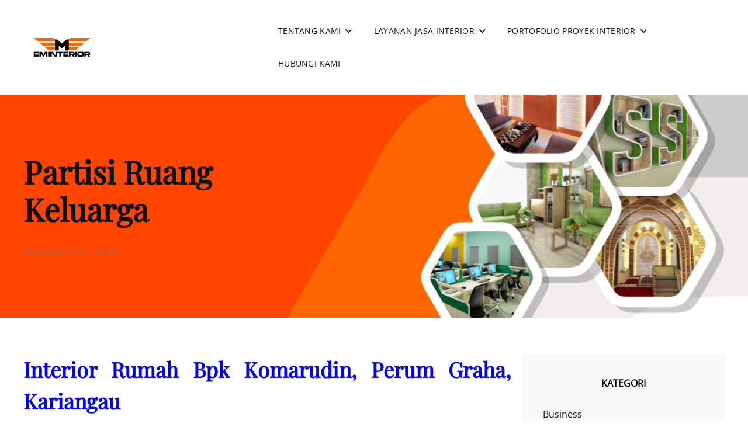

--- FILE ---
content_type: text/html; charset=UTF-8
request_url: https://eminterior.com/partisi-ruang-keluarga/
body_size: 12903
content:
<!doctype html>
<html lang="id">
<head>
	<meta charset="UTF-8">
	<meta name="viewport" content="width=device-width, initial-scale=1">
	<link rel="profile" href="https://gmpg.org/xfn/11">
	<script>(function(html){html.className = html.className.replace(/\bno-js\b/,'js')})(document.documentElement);</script>
<meta name='robots' content='index, follow, max-image-preview:large, max-snippet:-1, max-video-preview:-1' />
	<style>img:is([sizes="auto" i], [sizes^="auto," i]) { contain-intrinsic-size: 3000px 1500px }</style>
	
	<!-- This site is optimized with the Yoast SEO plugin v26.8 - https://yoast.com/product/yoast-seo-wordpress/ -->
	<title>Partisi Ruang Keluarga - M Interior</title>
	<meta name="description" content="Jika Anda memiliki ruang keluarga yang cukup luas untuk dibagi menjadi dua bagian, maka ada baiknya memberi partisi ruang keluarga dari pada harus membangun dinding yang nantinya bisa jadi akan memberi kesan sempit pada ruang tersebut." />
	<link rel="canonical" href="https://eminterior.com/partisi-ruang-keluarga/" />
	<meta property="og:locale" content="id_ID" />
	<meta property="og:type" content="article" />
	<meta property="og:title" content="Partisi Ruang Keluarga - M Interior" />
	<meta property="og:description" content="Jika Anda memiliki ruang keluarga yang cukup luas untuk dibagi menjadi dua bagian, maka ada baiknya memberi partisi ruang keluarga dari pada harus membangun dinding yang nantinya bisa jadi akan memberi kesan sempit pada ruang tersebut." />
	<meta property="og:url" content="https://eminterior.com/partisi-ruang-keluarga/" />
	<meta property="og:site_name" content="M Interior" />
	<meta property="article:publisher" content="https://www.facebook.com/M.Interior.Bpn" />
	<meta property="article:author" content="https://www.facebook.com/M.Interior.Bpn" />
	<meta property="article:published_time" content="2016-11-25T04:04:04+00:00" />
	<meta property="article:modified_time" content="2018-03-10T22:48:41+00:00" />
	<meta property="og:image" content="https://eminterior.com/wp-content/uploads/2018/02/penyekat-ruangan-balikpapan6.jpg" />
	<meta property="og:image:width" content="404" />
	<meta property="og:image:height" content="315" />
	<meta property="og:image:type" content="image/jpeg" />
	<meta name="author" content="M Interior" />
	<meta name="twitter:card" content="summary_large_image" />
	<meta name="twitter:creator" content="@Eminterior1" />
	<meta name="twitter:site" content="@Eminterior1" />
	<meta name="twitter:label1" content="Ditulis oleh" />
	<meta name="twitter:data1" content="M Interior" />
	<meta name="twitter:label2" content="Estimasi waktu membaca" />
	<meta name="twitter:data2" content="1 menit" />
	<script type="application/ld+json" class="yoast-schema-graph">{"@context":"https://schema.org","@graph":[{"@type":"Article","@id":"https://eminterior.com/partisi-ruang-keluarga/#article","isPartOf":{"@id":"https://eminterior.com/partisi-ruang-keluarga/"},"author":{"name":"M Interior","@id":"https://eminterior.com/#/schema/person/f17f80220cc1b74879287280f7901f17"},"headline":"Partisi Ruang Keluarga","datePublished":"2016-11-25T04:04:04+00:00","dateModified":"2018-03-10T22:48:41+00:00","mainEntityOfPage":{"@id":"https://eminterior.com/partisi-ruang-keluarga/"},"wordCount":195,"commentCount":0,"publisher":{"@id":"https://eminterior.com/#organization"},"image":{"@id":"https://eminterior.com/partisi-ruang-keluarga/#primaryimage"},"thumbnailUrl":"https://eminterior.com/wp-content/uploads/2018/02/penyekat-ruangan-balikpapan6.jpg","keywords":["backdrop televisi","desain partisi rumah","interior perumahan balikpapan","proyek interior rumah"],"articleSection":["Proyek Interior Rumah"],"inLanguage":"id","potentialAction":[{"@type":"CommentAction","name":"Comment","target":["https://eminterior.com/partisi-ruang-keluarga/#respond"]}]},{"@type":"WebPage","@id":"https://eminterior.com/partisi-ruang-keluarga/","url":"https://eminterior.com/partisi-ruang-keluarga/","name":"Partisi Ruang Keluarga - M Interior","isPartOf":{"@id":"https://eminterior.com/#website"},"primaryImageOfPage":{"@id":"https://eminterior.com/partisi-ruang-keluarga/#primaryimage"},"image":{"@id":"https://eminterior.com/partisi-ruang-keluarga/#primaryimage"},"thumbnailUrl":"https://eminterior.com/wp-content/uploads/2018/02/penyekat-ruangan-balikpapan6.jpg","datePublished":"2016-11-25T04:04:04+00:00","dateModified":"2018-03-10T22:48:41+00:00","description":"Jika Anda memiliki ruang keluarga yang cukup luas untuk dibagi menjadi dua bagian, maka ada baiknya memberi partisi ruang keluarga dari pada harus membangun dinding yang nantinya bisa jadi akan memberi kesan sempit pada ruang tersebut.","breadcrumb":{"@id":"https://eminterior.com/partisi-ruang-keluarga/#breadcrumb"},"inLanguage":"id","potentialAction":[{"@type":"ReadAction","target":["https://eminterior.com/partisi-ruang-keluarga/"]}]},{"@type":"ImageObject","inLanguage":"id","@id":"https://eminterior.com/partisi-ruang-keluarga/#primaryimage","url":"https://eminterior.com/wp-content/uploads/2018/02/penyekat-ruangan-balikpapan6.jpg","contentUrl":"https://eminterior.com/wp-content/uploads/2018/02/penyekat-ruangan-balikpapan6.jpg","width":404,"height":315,"caption":"Graha Kariangau"},{"@type":"BreadcrumbList","@id":"https://eminterior.com/partisi-ruang-keluarga/#breadcrumb","itemListElement":[{"@type":"ListItem","position":1,"name":"Home","item":"https://eminterior.com/"},{"@type":"ListItem","position":2,"name":"ARTIKEL &#038; TIPS INTERIOR","item":"https://eminterior.com/artikel-tips-interior/"},{"@type":"ListItem","position":3,"name":"Partisi Ruang Keluarga"}]},{"@type":"WebSite","@id":"https://eminterior.com/#website","url":"https://eminterior.com/","name":"M | Interior","description":"Kontraktor Interior Kantor Balikpapan","publisher":{"@id":"https://eminterior.com/#organization"},"potentialAction":[{"@type":"SearchAction","target":{"@type":"EntryPoint","urlTemplate":"https://eminterior.com/?s={search_term_string}"},"query-input":{"@type":"PropertyValueSpecification","valueRequired":true,"valueName":"search_term_string"}}],"inLanguage":"id"},{"@type":"Organization","@id":"https://eminterior.com/#organization","name":"M | Interior","url":"https://eminterior.com/","logo":{"@type":"ImageObject","inLanguage":"id","@id":"https://eminterior.com/#/schema/logo/image/","url":"https://eminterior.com/wp-content/uploads/2018/05/logo-eminterior-amp-1.jpg","contentUrl":"https://eminterior.com/wp-content/uploads/2018/05/logo-eminterior-amp-1.jpg","width":703,"height":225,"caption":"M | Interior"},"image":{"@id":"https://eminterior.com/#/schema/logo/image/"},"sameAs":["https://www.facebook.com/M.Interior.Bpn","https://x.com/Eminterior1","https://www.instagram.com/eminteriorbalikpapan/","https://www.linkedin.com/in/m-interior-0a9032ab/"]},{"@type":"Person","@id":"https://eminterior.com/#/schema/person/f17f80220cc1b74879287280f7901f17","name":"M Interior","image":{"@type":"ImageObject","inLanguage":"id","@id":"https://eminterior.com/#/schema/person/image/","url":"https://secure.gravatar.com/avatar/60ca802a29c103eee74da6e05a67a9a8d510f98c00a8372e8304067976f7234b?s=96&d=wavatar&r=g","contentUrl":"https://secure.gravatar.com/avatar/60ca802a29c103eee74da6e05a67a9a8d510f98c00a8372e8304067976f7234b?s=96&d=wavatar&r=g","caption":"M Interior"},"description":"Kami praktisi interior di Balikpapan, memulai sejak hampir 10 tahun yang lalu hingga hari ini. Mencoba berbagi pengalaman melalui website ini dengan rekan-rekan praktisi atau pengguna interior di Balikpapan atau di Indonesia.","sameAs":["https://eminterior.com","https://www.facebook.com/M.Interior.Bpn","https://x.com/Eminterior1"],"url":"https://eminterior.com/author/kun1umirtu79/"}]}</script>
	<!-- / Yoast SEO plugin. -->


<link rel="alternate" type="application/rss+xml" title="M Interior &raquo; Feed" href="https://eminterior.com/feed/" />
<link rel="alternate" type="application/rss+xml" title="M Interior &raquo; Umpan Komentar" href="https://eminterior.com/comments/feed/" />
<link rel="alternate" type="application/rss+xml" title="M Interior &raquo; Partisi Ruang Keluarga Umpan Komentar" href="https://eminterior.com/partisi-ruang-keluarga/feed/" />
<script type="text/javascript">
/* <![CDATA[ */
window._wpemojiSettings = {"baseUrl":"https:\/\/s.w.org\/images\/core\/emoji\/16.0.1\/72x72\/","ext":".png","svgUrl":"https:\/\/s.w.org\/images\/core\/emoji\/16.0.1\/svg\/","svgExt":".svg","source":{"concatemoji":"https:\/\/eminterior.com\/wp-includes\/js\/wp-emoji-release.min.js?ver=6.8.3"}};
/*! This file is auto-generated */
!function(s,n){var o,i,e;function c(e){try{var t={supportTests:e,timestamp:(new Date).valueOf()};sessionStorage.setItem(o,JSON.stringify(t))}catch(e){}}function p(e,t,n){e.clearRect(0,0,e.canvas.width,e.canvas.height),e.fillText(t,0,0);var t=new Uint32Array(e.getImageData(0,0,e.canvas.width,e.canvas.height).data),a=(e.clearRect(0,0,e.canvas.width,e.canvas.height),e.fillText(n,0,0),new Uint32Array(e.getImageData(0,0,e.canvas.width,e.canvas.height).data));return t.every(function(e,t){return e===a[t]})}function u(e,t){e.clearRect(0,0,e.canvas.width,e.canvas.height),e.fillText(t,0,0);for(var n=e.getImageData(16,16,1,1),a=0;a<n.data.length;a++)if(0!==n.data[a])return!1;return!0}function f(e,t,n,a){switch(t){case"flag":return n(e,"\ud83c\udff3\ufe0f\u200d\u26a7\ufe0f","\ud83c\udff3\ufe0f\u200b\u26a7\ufe0f")?!1:!n(e,"\ud83c\udde8\ud83c\uddf6","\ud83c\udde8\u200b\ud83c\uddf6")&&!n(e,"\ud83c\udff4\udb40\udc67\udb40\udc62\udb40\udc65\udb40\udc6e\udb40\udc67\udb40\udc7f","\ud83c\udff4\u200b\udb40\udc67\u200b\udb40\udc62\u200b\udb40\udc65\u200b\udb40\udc6e\u200b\udb40\udc67\u200b\udb40\udc7f");case"emoji":return!a(e,"\ud83e\udedf")}return!1}function g(e,t,n,a){var r="undefined"!=typeof WorkerGlobalScope&&self instanceof WorkerGlobalScope?new OffscreenCanvas(300,150):s.createElement("canvas"),o=r.getContext("2d",{willReadFrequently:!0}),i=(o.textBaseline="top",o.font="600 32px Arial",{});return e.forEach(function(e){i[e]=t(o,e,n,a)}),i}function t(e){var t=s.createElement("script");t.src=e,t.defer=!0,s.head.appendChild(t)}"undefined"!=typeof Promise&&(o="wpEmojiSettingsSupports",i=["flag","emoji"],n.supports={everything:!0,everythingExceptFlag:!0},e=new Promise(function(e){s.addEventListener("DOMContentLoaded",e,{once:!0})}),new Promise(function(t){var n=function(){try{var e=JSON.parse(sessionStorage.getItem(o));if("object"==typeof e&&"number"==typeof e.timestamp&&(new Date).valueOf()<e.timestamp+604800&&"object"==typeof e.supportTests)return e.supportTests}catch(e){}return null}();if(!n){if("undefined"!=typeof Worker&&"undefined"!=typeof OffscreenCanvas&&"undefined"!=typeof URL&&URL.createObjectURL&&"undefined"!=typeof Blob)try{var e="postMessage("+g.toString()+"("+[JSON.stringify(i),f.toString(),p.toString(),u.toString()].join(",")+"));",a=new Blob([e],{type:"text/javascript"}),r=new Worker(URL.createObjectURL(a),{name:"wpTestEmojiSupports"});return void(r.onmessage=function(e){c(n=e.data),r.terminate(),t(n)})}catch(e){}c(n=g(i,f,p,u))}t(n)}).then(function(e){for(var t in e)n.supports[t]=e[t],n.supports.everything=n.supports.everything&&n.supports[t],"flag"!==t&&(n.supports.everythingExceptFlag=n.supports.everythingExceptFlag&&n.supports[t]);n.supports.everythingExceptFlag=n.supports.everythingExceptFlag&&!n.supports.flag,n.DOMReady=!1,n.readyCallback=function(){n.DOMReady=!0}}).then(function(){return e}).then(function(){var e;n.supports.everything||(n.readyCallback(),(e=n.source||{}).concatemoji?t(e.concatemoji):e.wpemoji&&e.twemoji&&(t(e.twemoji),t(e.wpemoji)))}))}((window,document),window._wpemojiSettings);
/* ]]> */
</script>
<style id='wp-emoji-styles-inline-css' type='text/css'>

	img.wp-smiley, img.emoji {
		display: inline !important;
		border: none !important;
		box-shadow: none !important;
		height: 1em !important;
		width: 1em !important;
		margin: 0 0.07em !important;
		vertical-align: -0.1em !important;
		background: none !important;
		padding: 0 !important;
	}
</style>
<link rel='stylesheet' id='wp-block-library-css' href='https://eminterior.com/wp-includes/css/dist/block-library/style.min.css?ver=6.8.3' type='text/css' media='all' />
<style id='wp-block-library-theme-inline-css' type='text/css'>
.wp-block-audio :where(figcaption){color:#555;font-size:13px;text-align:center}.is-dark-theme .wp-block-audio :where(figcaption){color:#ffffffa6}.wp-block-audio{margin:0 0 1em}.wp-block-code{border:1px solid #ccc;border-radius:4px;font-family:Menlo,Consolas,monaco,monospace;padding:.8em 1em}.wp-block-embed :where(figcaption){color:#555;font-size:13px;text-align:center}.is-dark-theme .wp-block-embed :where(figcaption){color:#ffffffa6}.wp-block-embed{margin:0 0 1em}.blocks-gallery-caption{color:#555;font-size:13px;text-align:center}.is-dark-theme .blocks-gallery-caption{color:#ffffffa6}:root :where(.wp-block-image figcaption){color:#555;font-size:13px;text-align:center}.is-dark-theme :root :where(.wp-block-image figcaption){color:#ffffffa6}.wp-block-image{margin:0 0 1em}.wp-block-pullquote{border-bottom:4px solid;border-top:4px solid;color:currentColor;margin-bottom:1.75em}.wp-block-pullquote cite,.wp-block-pullquote footer,.wp-block-pullquote__citation{color:currentColor;font-size:.8125em;font-style:normal;text-transform:uppercase}.wp-block-quote{border-left:.25em solid;margin:0 0 1.75em;padding-left:1em}.wp-block-quote cite,.wp-block-quote footer{color:currentColor;font-size:.8125em;font-style:normal;position:relative}.wp-block-quote:where(.has-text-align-right){border-left:none;border-right:.25em solid;padding-left:0;padding-right:1em}.wp-block-quote:where(.has-text-align-center){border:none;padding-left:0}.wp-block-quote.is-large,.wp-block-quote.is-style-large,.wp-block-quote:where(.is-style-plain){border:none}.wp-block-search .wp-block-search__label{font-weight:700}.wp-block-search__button{border:1px solid #ccc;padding:.375em .625em}:where(.wp-block-group.has-background){padding:1.25em 2.375em}.wp-block-separator.has-css-opacity{opacity:.4}.wp-block-separator{border:none;border-bottom:2px solid;margin-left:auto;margin-right:auto}.wp-block-separator.has-alpha-channel-opacity{opacity:1}.wp-block-separator:not(.is-style-wide):not(.is-style-dots){width:100px}.wp-block-separator.has-background:not(.is-style-dots){border-bottom:none;height:1px}.wp-block-separator.has-background:not(.is-style-wide):not(.is-style-dots){height:2px}.wp-block-table{margin:0 0 1em}.wp-block-table td,.wp-block-table th{word-break:normal}.wp-block-table :where(figcaption){color:#555;font-size:13px;text-align:center}.is-dark-theme .wp-block-table :where(figcaption){color:#ffffffa6}.wp-block-video :where(figcaption){color:#555;font-size:13px;text-align:center}.is-dark-theme .wp-block-video :where(figcaption){color:#ffffffa6}.wp-block-video{margin:0 0 1em}:root :where(.wp-block-template-part.has-background){margin-bottom:0;margin-top:0;padding:1.25em 2.375em}
</style>
<style id='classic-theme-styles-inline-css' type='text/css'>
/*! This file is auto-generated */
.wp-block-button__link{color:#fff;background-color:#32373c;border-radius:9999px;box-shadow:none;text-decoration:none;padding:calc(.667em + 2px) calc(1.333em + 2px);font-size:1.125em}.wp-block-file__button{background:#32373c;color:#fff;text-decoration:none}
</style>
<style id='global-styles-inline-css' type='text/css'>
:root{--wp--preset--aspect-ratio--square: 1;--wp--preset--aspect-ratio--4-3: 4/3;--wp--preset--aspect-ratio--3-4: 3/4;--wp--preset--aspect-ratio--3-2: 3/2;--wp--preset--aspect-ratio--2-3: 2/3;--wp--preset--aspect-ratio--16-9: 16/9;--wp--preset--aspect-ratio--9-16: 9/16;--wp--preset--color--black: #000000;--wp--preset--color--cyan-bluish-gray: #abb8c3;--wp--preset--color--white: #ffffff;--wp--preset--color--pale-pink: #f78da7;--wp--preset--color--vivid-red: #cf2e2e;--wp--preset--color--luminous-vivid-orange: #ff6900;--wp--preset--color--luminous-vivid-amber: #fcb900;--wp--preset--color--light-green-cyan: #7bdcb5;--wp--preset--color--vivid-green-cyan: #00d084;--wp--preset--color--pale-cyan-blue: #8ed1fc;--wp--preset--color--vivid-cyan-blue: #0693e3;--wp--preset--color--vivid-purple: #9b51e0;--wp--preset--color--eighty-black: #151515;--wp--preset--color--sixty-five-black: #363636;--wp--preset--color--gray: #444444;--wp--preset--color--medium-gray: #777777;--wp--preset--color--light-gray: #f9f9f9;--wp--preset--color--bright-pink: #f5808c;--wp--preset--color--dark-yellow: #ffa751;--wp--preset--color--yellow: #ffbf00;--wp--preset--color--red: #db4f3d;--wp--preset--color--blue: #008ec2;--wp--preset--color--dark-blue: #133ec2;--wp--preset--gradient--vivid-cyan-blue-to-vivid-purple: linear-gradient(135deg,rgba(6,147,227,1) 0%,rgb(155,81,224) 100%);--wp--preset--gradient--light-green-cyan-to-vivid-green-cyan: linear-gradient(135deg,rgb(122,220,180) 0%,rgb(0,208,130) 100%);--wp--preset--gradient--luminous-vivid-amber-to-luminous-vivid-orange: linear-gradient(135deg,rgba(252,185,0,1) 0%,rgba(255,105,0,1) 100%);--wp--preset--gradient--luminous-vivid-orange-to-vivid-red: linear-gradient(135deg,rgba(255,105,0,1) 0%,rgb(207,46,46) 100%);--wp--preset--gradient--very-light-gray-to-cyan-bluish-gray: linear-gradient(135deg,rgb(238,238,238) 0%,rgb(169,184,195) 100%);--wp--preset--gradient--cool-to-warm-spectrum: linear-gradient(135deg,rgb(74,234,220) 0%,rgb(151,120,209) 20%,rgb(207,42,186) 40%,rgb(238,44,130) 60%,rgb(251,105,98) 80%,rgb(254,248,76) 100%);--wp--preset--gradient--blush-light-purple: linear-gradient(135deg,rgb(255,206,236) 0%,rgb(152,150,240) 100%);--wp--preset--gradient--blush-bordeaux: linear-gradient(135deg,rgb(254,205,165) 0%,rgb(254,45,45) 50%,rgb(107,0,62) 100%);--wp--preset--gradient--luminous-dusk: linear-gradient(135deg,rgb(255,203,112) 0%,rgb(199,81,192) 50%,rgb(65,88,208) 100%);--wp--preset--gradient--pale-ocean: linear-gradient(135deg,rgb(255,245,203) 0%,rgb(182,227,212) 50%,rgb(51,167,181) 100%);--wp--preset--gradient--electric-grass: linear-gradient(135deg,rgb(202,248,128) 0%,rgb(113,206,126) 100%);--wp--preset--gradient--midnight: linear-gradient(135deg,rgb(2,3,129) 0%,rgb(40,116,252) 100%);--wp--preset--font-size--small: 16px;--wp--preset--font-size--medium: 20px;--wp--preset--font-size--large: 42px;--wp--preset--font-size--x-large: 42px;--wp--preset--font-size--extra-small: 13px;--wp--preset--font-size--normal: 18px;--wp--preset--font-size--huge: 56px;--wp--preset--spacing--20: 0.44rem;--wp--preset--spacing--30: 0.67rem;--wp--preset--spacing--40: 1rem;--wp--preset--spacing--50: 1.5rem;--wp--preset--spacing--60: 2.25rem;--wp--preset--spacing--70: 3.38rem;--wp--preset--spacing--80: 5.06rem;--wp--preset--shadow--natural: 6px 6px 9px rgba(0, 0, 0, 0.2);--wp--preset--shadow--deep: 12px 12px 50px rgba(0, 0, 0, 0.4);--wp--preset--shadow--sharp: 6px 6px 0px rgba(0, 0, 0, 0.2);--wp--preset--shadow--outlined: 6px 6px 0px -3px rgba(255, 255, 255, 1), 6px 6px rgba(0, 0, 0, 1);--wp--preset--shadow--crisp: 6px 6px 0px rgba(0, 0, 0, 1);}:where(.is-layout-flex){gap: 0.5em;}:where(.is-layout-grid){gap: 0.5em;}body .is-layout-flex{display: flex;}.is-layout-flex{flex-wrap: wrap;align-items: center;}.is-layout-flex > :is(*, div){margin: 0;}body .is-layout-grid{display: grid;}.is-layout-grid > :is(*, div){margin: 0;}:where(.wp-block-columns.is-layout-flex){gap: 2em;}:where(.wp-block-columns.is-layout-grid){gap: 2em;}:where(.wp-block-post-template.is-layout-flex){gap: 1.25em;}:where(.wp-block-post-template.is-layout-grid){gap: 1.25em;}.has-black-color{color: var(--wp--preset--color--black) !important;}.has-cyan-bluish-gray-color{color: var(--wp--preset--color--cyan-bluish-gray) !important;}.has-white-color{color: var(--wp--preset--color--white) !important;}.has-pale-pink-color{color: var(--wp--preset--color--pale-pink) !important;}.has-vivid-red-color{color: var(--wp--preset--color--vivid-red) !important;}.has-luminous-vivid-orange-color{color: var(--wp--preset--color--luminous-vivid-orange) !important;}.has-luminous-vivid-amber-color{color: var(--wp--preset--color--luminous-vivid-amber) !important;}.has-light-green-cyan-color{color: var(--wp--preset--color--light-green-cyan) !important;}.has-vivid-green-cyan-color{color: var(--wp--preset--color--vivid-green-cyan) !important;}.has-pale-cyan-blue-color{color: var(--wp--preset--color--pale-cyan-blue) !important;}.has-vivid-cyan-blue-color{color: var(--wp--preset--color--vivid-cyan-blue) !important;}.has-vivid-purple-color{color: var(--wp--preset--color--vivid-purple) !important;}.has-black-background-color{background-color: var(--wp--preset--color--black) !important;}.has-cyan-bluish-gray-background-color{background-color: var(--wp--preset--color--cyan-bluish-gray) !important;}.has-white-background-color{background-color: var(--wp--preset--color--white) !important;}.has-pale-pink-background-color{background-color: var(--wp--preset--color--pale-pink) !important;}.has-vivid-red-background-color{background-color: var(--wp--preset--color--vivid-red) !important;}.has-luminous-vivid-orange-background-color{background-color: var(--wp--preset--color--luminous-vivid-orange) !important;}.has-luminous-vivid-amber-background-color{background-color: var(--wp--preset--color--luminous-vivid-amber) !important;}.has-light-green-cyan-background-color{background-color: var(--wp--preset--color--light-green-cyan) !important;}.has-vivid-green-cyan-background-color{background-color: var(--wp--preset--color--vivid-green-cyan) !important;}.has-pale-cyan-blue-background-color{background-color: var(--wp--preset--color--pale-cyan-blue) !important;}.has-vivid-cyan-blue-background-color{background-color: var(--wp--preset--color--vivid-cyan-blue) !important;}.has-vivid-purple-background-color{background-color: var(--wp--preset--color--vivid-purple) !important;}.has-black-border-color{border-color: var(--wp--preset--color--black) !important;}.has-cyan-bluish-gray-border-color{border-color: var(--wp--preset--color--cyan-bluish-gray) !important;}.has-white-border-color{border-color: var(--wp--preset--color--white) !important;}.has-pale-pink-border-color{border-color: var(--wp--preset--color--pale-pink) !important;}.has-vivid-red-border-color{border-color: var(--wp--preset--color--vivid-red) !important;}.has-luminous-vivid-orange-border-color{border-color: var(--wp--preset--color--luminous-vivid-orange) !important;}.has-luminous-vivid-amber-border-color{border-color: var(--wp--preset--color--luminous-vivid-amber) !important;}.has-light-green-cyan-border-color{border-color: var(--wp--preset--color--light-green-cyan) !important;}.has-vivid-green-cyan-border-color{border-color: var(--wp--preset--color--vivid-green-cyan) !important;}.has-pale-cyan-blue-border-color{border-color: var(--wp--preset--color--pale-cyan-blue) !important;}.has-vivid-cyan-blue-border-color{border-color: var(--wp--preset--color--vivid-cyan-blue) !important;}.has-vivid-purple-border-color{border-color: var(--wp--preset--color--vivid-purple) !important;}.has-vivid-cyan-blue-to-vivid-purple-gradient-background{background: var(--wp--preset--gradient--vivid-cyan-blue-to-vivid-purple) !important;}.has-light-green-cyan-to-vivid-green-cyan-gradient-background{background: var(--wp--preset--gradient--light-green-cyan-to-vivid-green-cyan) !important;}.has-luminous-vivid-amber-to-luminous-vivid-orange-gradient-background{background: var(--wp--preset--gradient--luminous-vivid-amber-to-luminous-vivid-orange) !important;}.has-luminous-vivid-orange-to-vivid-red-gradient-background{background: var(--wp--preset--gradient--luminous-vivid-orange-to-vivid-red) !important;}.has-very-light-gray-to-cyan-bluish-gray-gradient-background{background: var(--wp--preset--gradient--very-light-gray-to-cyan-bluish-gray) !important;}.has-cool-to-warm-spectrum-gradient-background{background: var(--wp--preset--gradient--cool-to-warm-spectrum) !important;}.has-blush-light-purple-gradient-background{background: var(--wp--preset--gradient--blush-light-purple) !important;}.has-blush-bordeaux-gradient-background{background: var(--wp--preset--gradient--blush-bordeaux) !important;}.has-luminous-dusk-gradient-background{background: var(--wp--preset--gradient--luminous-dusk) !important;}.has-pale-ocean-gradient-background{background: var(--wp--preset--gradient--pale-ocean) !important;}.has-electric-grass-gradient-background{background: var(--wp--preset--gradient--electric-grass) !important;}.has-midnight-gradient-background{background: var(--wp--preset--gradient--midnight) !important;}.has-small-font-size{font-size: var(--wp--preset--font-size--small) !important;}.has-medium-font-size{font-size: var(--wp--preset--font-size--medium) !important;}.has-large-font-size{font-size: var(--wp--preset--font-size--large) !important;}.has-x-large-font-size{font-size: var(--wp--preset--font-size--x-large) !important;}
:where(.wp-block-post-template.is-layout-flex){gap: 1.25em;}:where(.wp-block-post-template.is-layout-grid){gap: 1.25em;}
:where(.wp-block-columns.is-layout-flex){gap: 2em;}:where(.wp-block-columns.is-layout-grid){gap: 2em;}
:root :where(.wp-block-pullquote){font-size: 1.5em;line-height: 1.6;}
</style>
<link rel='stylesheet' id='signify-style-css' href='https://eminterior.com/wp-content/themes/signify/style.css?ver=20260102-25400' type='text/css' media='all' />
<link rel='stylesheet' id='signify-education-style-css' href='https://eminterior.com/wp-content/themes/signify-education/style.css?ver=20260102-30052' type='text/css' media='all' />
<link rel='stylesheet' id='signify-block-style-css' href='https://eminterior.com/wp-content/themes/signify/css/blocks.css?ver=1.0' type='text/css' media='all' />
<link rel='stylesheet' id='signify-education-block-style-css' href='https://eminterior.com/wp-content/themes/signify-education/assets/css/child-blocks.css?ver=20210908-30500' type='text/css' media='all' />
<link rel='stylesheet' id='signify-fonts-css' href='https://eminterior.com/wp-content/fonts/5773d36ad2169e05b6685fd7f373caa5.css' type='text/css' media='all' />
<link rel='stylesheet' id='font-awesome-css' href='https://eminterior.com/wp-content/themes/signify/css/font-awesome/css/all.min.css?ver=6.7.2' type='text/css' media='all' />
<script type="text/javascript" src="https://eminterior.com/wp-includes/js/jquery/jquery.min.js?ver=3.7.1" id="jquery-core-js"></script>
<script type="text/javascript" src="https://eminterior.com/wp-includes/js/jquery/jquery-migrate.min.js?ver=3.4.1" id="jquery-migrate-js"></script>
<link rel="https://api.w.org/" href="https://eminterior.com/wp-json/" /><link rel="alternate" title="JSON" type="application/json" href="https://eminterior.com/wp-json/wp/v2/posts/2969" /><link rel="EditURI" type="application/rsd+xml" title="RSD" href="https://eminterior.com/xmlrpc.php?rsd" />
<meta name="generator" content="WordPress 6.8.3" />
<link rel='shortlink' href='https://eminterior.com/?p=2969' />
<link rel="alternate" title="oEmbed (JSON)" type="application/json+oembed" href="https://eminterior.com/wp-json/oembed/1.0/embed?url=https%3A%2F%2Feminterior.com%2Fpartisi-ruang-keluarga%2F" />
<link rel="alternate" title="oEmbed (XML)" type="text/xml+oembed" href="https://eminterior.com/wp-json/oembed/1.0/embed?url=https%3A%2F%2Feminterior.com%2Fpartisi-ruang-keluarga%2F&#038;format=xml" />
	        <style type="text/css" rel="header-image">
	            .custom-header .wrapper:before {
	                background-image: url( https://eminterior.com/wp-content/uploads/2021/04/cropped-Web33.png);
					background-position: center center;
					background-repeat: no-repeat;
					background-size: cover;
	            }
	        </style>
	    		<style type="text/css">
					.site-title a,
			.site-description {
				position: absolute;
				clip: rect(1px, 1px, 1px, 1px);
			}
				</style>
		<style type="text/css" id="custom-background-css">
body.custom-background { background-color: #ffffff; }
</style>
	<link rel="icon" href="https://eminterior.com/wp-content/uploads/2020/10/cropped-cropped-emin3-1-32x32.png" sizes="32x32" />
<link rel="icon" href="https://eminterior.com/wp-content/uploads/2020/10/cropped-cropped-emin3-1-192x192.png" sizes="192x192" />
<link rel="apple-touch-icon" href="https://eminterior.com/wp-content/uploads/2020/10/cropped-cropped-emin3-1-180x180.png" />
<meta name="msapplication-TileImage" content="https://eminterior.com/wp-content/uploads/2020/10/cropped-cropped-emin3-1-270x270.png" />
</head>

<body class="wp-singular post-template-default single single-post postid-2969 single-format-standard custom-background wp-custom-logo wp-embed-responsive wp-theme-signify wp-child-theme-signify-education fluid-layout navigation-classic two-columns-layout content-left excerpt header-media-fluid has-header-media absolute-header has-header-image color-scheme-default menu-type-classic menu-style-full-width header-style-two">


<div id="page" class="site">
	<a class="skip-link screen-reader-text" href="#content">Skip to content</a>

	<header id="masthead" class="site-header">
				
		<div class="site-header-main">
			<div class="wrapper">
				
<div class="site-branding">
	<a href="https://eminterior.com/" class="custom-logo-link" rel="home"><img width="828" height="104" src="https://eminterior.com/wp-content/uploads/2021/04/cropped-Web6-1.png" class="custom-logo" alt="M Interior" decoding="async" fetchpriority="high" srcset="https://eminterior.com/wp-content/uploads/2021/04/cropped-Web6-1.png 828w, https://eminterior.com/wp-content/uploads/2021/04/cropped-Web6-1-300x38.png 300w, https://eminterior.com/wp-content/uploads/2021/04/cropped-Web6-1-768x96.png 768w" sizes="(max-width: 828px) 100vw, 828px" /></a>
	<div class="site-identity">
					<p class="site-title"><a href="https://eminterior.com/" rel="home">M Interior</a></p>
					<p class="site-description">Kontraktor Interior Kantor Balikpapan</p>
			</div><!-- .site-branding-text-->
</div><!-- .site-branding -->

					<div id="site-header-menu" class="site-header-menu">
		<div id="primary-menu-wrapper" class="menu-wrapper">
			<div class="menu-toggle-wrapper">
				<button id="menu-toggle" class="menu-toggle" aria-controls="top-menu" aria-expanded="false"><span class="menu-label">Menu</span></button>
			</div><!-- .menu-toggle-wrapper -->

			<div class="menu-inside-wrapper">
				<nav id="site-navigation" class="main-navigation default-page-menu" role="navigation" aria-label="Primary Menu">

									<ul id="primary-menu" class="menu nav-menu"><li id="menu-item-7031" class="menu-item menu-item-type-post_type menu-item-object-page menu-item-has-children menu-item-7031"><a href="https://eminterior.com/tentang-kami/">TENTANG KAMI</a>
<ul class="sub-menu">
	<li id="menu-item-7034" class="menu-item menu-item-type-post_type menu-item-object-page menu-item-7034"><a href="https://eminterior.com/tentang-kami/tahapan/">Tahapan</a></li>
	<li id="menu-item-7032" class="menu-item menu-item-type-post_type menu-item-object-page menu-item-7032"><a href="https://eminterior.com/ada-proyek/prinsip-kerja/">Prinsip Kerja</a></li>
	<li id="menu-item-7033" class="menu-item menu-item-type-post_type menu-item-object-page menu-item-7033"><a href="https://eminterior.com/tentang-kami/keahlian-kami/">Keahlian Kami</a></li>
</ul>
</li>
<li id="menu-item-7040" class="menu-item menu-item-type-post_type menu-item-object-page menu-item-has-children menu-item-7040"><a href="https://eminterior.com/layanan-jasa-interior/">LAYANAN JASA INTERIOR</a>
<ul class="sub-menu">
	<li id="menu-item-7041" class="menu-item menu-item-type-post_type menu-item-object-page menu-item-7041"><a href="https://eminterior.com/layanan-jasa-interior/jasa-kontraktor-interior/">Jasa Kontraktor Interior</a></li>
	<li id="menu-item-7043" class="menu-item menu-item-type-post_type menu-item-object-page menu-item-7043"><a href="https://eminterior.com/layanan-jasa-interior/custom-furniture/">Custom Furniture</a></li>
	<li id="menu-item-7044" class="menu-item menu-item-type-post_type menu-item-object-page menu-item-7044"><a href="https://eminterior.com/layanan-jasa-interior/cubical-meja-kerja/">Cubical Meja Kerja</a></li>
</ul>
</li>
<li id="menu-item-7035" class="menu-item menu-item-type-post_type menu-item-object-page menu-item-has-children menu-item-7035"><a href="https://eminterior.com/portofolio-proyek-interior/">PORTOFOLIO PROYEK INTERIOR</a>
<ul class="sub-menu">
	<li id="menu-item-7046" class="menu-item menu-item-type-post_type menu-item-object-page menu-item-has-children menu-item-7046"><a href="https://eminterior.com/portofolio-proyek-interior/kantor/">Kantor</a>
	<ul class="sub-menu">
		<li id="menu-item-7053" class="menu-item menu-item-type-post_type menu-item-object-page menu-item-7053"><a href="https://eminterior.com/portofolio-proyek-interior/kantor/perusahaan-swasta/">Perusahaan Swasta</a></li>
		<li id="menu-item-7052" class="menu-item menu-item-type-post_type menu-item-object-page menu-item-7052"><a href="https://eminterior.com/portofolio-proyek-interior/kantor/pemerintah-bumn/">Pemerintah &#038; BUMN</a></li>
		<li id="menu-item-7051" class="menu-item menu-item-type-post_type menu-item-object-page menu-item-7051"><a href="https://eminterior.com/portofolio-proyek-interior/kantor/bank/">Bank</a></li>
	</ul>
</li>
	<li id="menu-item-7045" class="menu-item menu-item-type-post_type menu-item-object-page menu-item-7045"><a href="https://eminterior.com/portofolio-proyek-interior/gedung-lainnya/sosial-sekolah/">Sosial &#038; Sekolah</a></li>
	<li id="menu-item-7048" class="menu-item menu-item-type-post_type menu-item-object-page menu-item-has-children menu-item-7048"><a href="https://eminterior.com/portofolio-proyek-interior/gedung-lainnya/">Gedung Lainnya</a>
	<ul class="sub-menu">
		<li id="menu-item-7049" class="menu-item menu-item-type-post_type menu-item-object-page menu-item-7049"><a href="https://eminterior.com/portofolio-proyek-interior/gedung-lainnya/klinik-rumah-sakit/">Klinik/Rumah Sakit</a></li>
		<li id="menu-item-7050" class="menu-item menu-item-type-post_type menu-item-object-page menu-item-7050"><a href="https://eminterior.com/portofolio-proyek-interior/gedung-lainnya/hotel/">Hotel/Guest House</a></li>
	</ul>
</li>
	<li id="menu-item-7047" class="menu-item menu-item-type-post_type menu-item-object-page menu-item-7047"><a href="https://eminterior.com/portofolio-proyek-interior/rumah/">Rumah</a></li>
</ul>
</li>
<li id="menu-item-7056" class="menu-item menu-item-type-post_type menu-item-object-page menu-item-7056"><a href="https://eminterior.com/hubungi-kami/">HUBUNGI KAMI</a></li>
</ul>				
				</nav><!-- .main-navigation -->

							</div><!-- .menu-inside-wrapper -->
		</div><!-- #primary-menu-wrapper.menu-wrapper -->

			</div><!-- .site-header-menu -->
			</div><!-- .wrapper -->
		</div><!-- .site-header-main -->
	</header><!-- #masthead -->

	
<div class="custom-header header-media">
	<div class="wrapper">
				<div class="custom-header-media">
			<div id="wp-custom-header" class="wp-custom-header"><img src="https://eminterior.com/wp-content/uploads/2021/04/cropped-Web33.png"/></div>	
					<div class="custom-header-content sections header-media-section content-align-left text-align-left">
			<div class="custom-header-content-wrapper">
				<div class="section-title-wrapper"><h1 class="section-title">Partisi Ruang Keluarga</h1></div>				<div class="site-header-text"><div class="entry-header"><div class="entry-meta"><span class="posted-on"><span class="screen-reader-text"> Posted on </span><a href="https://eminterior.com/partisi-ruang-keluarga/" rel="bookmark"><time class="entry-date published" datetime="2016-11-25T12:04:04+08:00">November 25, 2016</time><time class="updated" datetime="2018-03-11T06:48:41+08:00">Maret 11, 2018</time></a></span></div><!-- .entry-meta --></div></div>
							</div><!-- .custom-header-content-wrapper -->
		</div><!-- .custom-header-content -->
				</div>
			</div><!-- .wrapper -->
	<div class="custom-header-overlay"></div><!-- .custom-header-overlay -->
</div><!-- .custom-header -->




	<div id="content" class="site-content">
		<div class="wrapper">

	<div id="primary" class="content-area">
		<main id="main" class="site-main">
			<div class="singular-content-wrap">
				<article id="post-2969" class="post-2969 post type-post status-publish format-standard has-post-thumbnail hentry category-proyek-interior-rumah tag-backdrop-televisi tag-desain-partisi-rumah tag-interior-perumahan-balikpapan tag-proyek-interior-rumah">
		<!-- Page/Post Single Image Disabled or No Image set in Post Thumbnail -->
	<div class="entry-content">
		<h1 style="text-align: justify;"><span style="color: #0000ff;">Interior Rumah Bpk Komarudin, Perum Graha, Kariangau</span></h1>
<figure id="attachment_4245" aria-describedby="caption-attachment-4245" style="width: 300px" class="wp-caption alignleft"><a href="https://eminterior.com/wp-content/uploads/2016/11/desain-draft-partisi.jpg"><img decoding="async" class="wp-image-4245 size-medium" src="https://eminterior.com/wp-content/uploads/2016/11/desain-draft-partisi-300x201.jpg" alt="partisi-modern-minimalis" width="300" height="201" srcset="https://eminterior.com/wp-content/uploads/2016/11/desain-draft-partisi-300x201.jpg 300w, https://eminterior.com/wp-content/uploads/2016/11/desain-draft-partisi.jpg 600w" sizes="(max-width: 300px) 100vw, 300px" /></a><figcaption id="caption-attachment-4245" class="wp-caption-text">Rencana Desain</figcaption></figure>
<p style="text-align: justify;">Jika Anda memiliki ruang keluarga yang cukup luas untuk dibagi menjadi dua bagian, maka ada baiknya memberi partisi ruang keluarga dari pada harus membangun dinding yang nantinya bisa jadi akan memberi kesan sempit pada ruang tersebut. Bapak Komarudin yang berdomisili di Perum Graha, Kariangau, Balikpapan, berpikir untuk mewujudkan partisi tersebut.</p>
<p style="text-align: justify;">Awalnya beliau menghubungi kami untuk berkonsultasi agar ruang keluarganya yang luas bisa ditata sedemikian rupa agar memberi kesan yang lebih mewah namun tak begitu penuh dengan segala<a href="https://eminterior.com/interior-rumah-lantai-2/"> perabotan dan aksesoris.</a></p>
<p style="text-align: justify;">Setelah beberapa kali berkomunikasi akhirnya tim kami selesai membuat <a href="https://eminterior.com/kitchen-set-idaman/"><em>draft</em> partisi serupa lemari display. </a>Partisi tersebut ditempatkan persis dibelakang sofa dan di sisi lainnya menghadap ke meja makan. Tidak hanya itu, kami juga mendesain lemari display atau <em>backdrop</em> televisi yang ditempatkan di ruang tersebut.</p>
<figure id="attachment_4246" aria-describedby="caption-attachment-4246" style="width: 600px" class="wp-caption alignleft"><a href="https://eminterior.com/wp-content/uploads/2016/11/finishing-pak-komarudin.jpg"><img decoding="async" class="size-full wp-image-4246" src="https://eminterior.com/wp-content/uploads/2016/11/finishing-pak-komarudin.jpg" alt="proyek-interior-perumahan" width="600" height="149" srcset="https://eminterior.com/wp-content/uploads/2016/11/finishing-pak-komarudin.jpg 600w, https://eminterior.com/wp-content/uploads/2016/11/finishing-pak-komarudin-300x75.jpg 300w" sizes="(max-width: 600px) 100vw, 600px" /></a><figcaption id="caption-attachment-4246" class="wp-caption-text">Terpasang</figcaption></figure>
<p style="text-align: justify;">Tak perlu waktu lama Bapak Komarudin menyetujui rancangan tersebut dan tim mebel kami segera bekerja. Dalam waktu pelaksanaan tersebut Pak Komarudin juga terpikir untuk membuat <em>kitchen set</em> untuk mempercantik dapurnya. Pesannya, samakan saja warna <a href="https://eminterior.com/lemari-dapur-tanam/"><em>kitchen set</em> </a>tersebut dengan partisi dan <em>backdrop </em>yang telah dikerjakan.</p>
	</div><!-- .entry-content -->

	<footer class="entry-footer">
		<div class="entry-meta">
			<span class="cat-links"><span class="screen-reader-text">Categories</span><a href="https://eminterior.com/category/proyek-interior-rumah/" rel="category tag">Proyek Interior Rumah</a></span><span class="tags-links"><span class="screen-reader-text">Tags,</span><a href="https://eminterior.com/tag/backdrop-televisi/" rel="tag">backdrop televisi</a> <a href="https://eminterior.com/tag/desain-partisi-rumah/" rel="tag">desain partisi rumah</a> <a href="https://eminterior.com/tag/interior-perumahan-balikpapan/" rel="tag">interior perumahan balikpapan</a> <a href="https://eminterior.com/tag/proyek-interior-rumah/" rel="tag">proyek interior rumah</a></span>		</div><!-- .entry-meta -->

		
<div class="author-info">
	<div class="author-avatar">
		<img alt='' src='https://secure.gravatar.com/avatar/60ca802a29c103eee74da6e05a67a9a8d510f98c00a8372e8304067976f7234b?s=105&#038;d=wavatar&#038;r=g' srcset='https://secure.gravatar.com/avatar/60ca802a29c103eee74da6e05a67a9a8d510f98c00a8372e8304067976f7234b?s=210&#038;d=wavatar&#038;r=g 2x' class='avatar avatar-105 photo' height='105' width='105' decoding='async'/>	</div><!-- .author-avatar -->

	<div class="author-description">
		<h2 class="author-title"><span class="author-heading screen-reader-text">Author:</span> M Interior</h2>

		<p class="author-bio">
			Kami praktisi interior di Balikpapan, memulai sejak hampir 10 tahun yang lalu hingga hari ini. Mencoba berbagi pengalaman melalui website ini dengan rekan-rekan praktisi atau pengguna interior di Balikpapan atau di Indonesia.		</p><!-- .author-bio -->

		<a class="author-link" href="https://eminterior.com/author/kun1umirtu79/" rel="author">
			View all posts by M Interior		</a>
	</div><!-- .author-description -->
</div><!-- .author-info -->
	</footer><!-- .entry-footer -->
</article><!-- #post-2969 -->

	<nav class="navigation post-navigation" aria-label="Pos">
		<h2 class="screen-reader-text">Navigasi pos</h2>
		<div class="nav-links"><div class="nav-previous"><a href="https://eminterior.com/kitchen-set-granite/" rel="prev"><span class="screen-reader-text">Previous Post</span><span aria-hidden="true" class="nav-subtitle">Prev Post</span> <span class="nav-title">Kitchen Set Granite</span></a></div><div class="nav-next"><a href="https://eminterior.com/kitchen-set-dan-partisi/" rel="next"><span class="screen-reader-text">Next Post</span><span aria-hidden="true" class="nav-subtitle">Next Post</span> <span class="nav-title">Kitchen Set dan Partisi</span></a></div></div>
	</nav>
<div id="comments" class="comments-area">

		<div id="respond" class="comment-respond">
		<h3 id="reply-title" class="comment-reply-title">Tinggalkan Balasan <small><a rel="nofollow" id="cancel-comment-reply-link" href="/partisi-ruang-keluarga/#respond" style="display:none;">Batalkan balasan</a></small></h3><form action="https://eminterior.com/wp-comments-post.php" method="post" id="commentform" class="comment-form"><p class="comment-notes"><span id="email-notes">Alamat email Anda tidak akan dipublikasikan.</span> <span class="required-field-message">Ruas yang wajib ditandai <span class="required">*</span></span></p><p class="comment-form-comment"><label for="comment">Komentar <span class="required">*</span></label> <textarea id="comment" name="comment" cols="45" rows="8" maxlength="65525" required></textarea></p><p class="comment-form-author"><label for="author">Nama <span class="required">*</span></label> <input id="author" name="author" type="text" value="" size="30" maxlength="245" autocomplete="name" required /></p>
<p class="comment-form-email"><label for="email">Email <span class="required">*</span></label> <input id="email" name="email" type="email" value="" size="30" maxlength="100" aria-describedby="email-notes" autocomplete="email" required /></p>
<p class="comment-form-url"><label for="url">Situs Web</label> <input id="url" name="url" type="url" value="" size="30" maxlength="200" autocomplete="url" /></p>
<p class="form-submit"><input name="submit" type="submit" id="submit" class="submit" value="Kirim Komentar" /> <input type='hidden' name='comment_post_ID' value='2969' id='comment_post_ID' />
<input type='hidden' name='comment_parent' id='comment_parent' value='0' />
</p><p style="display: none;"><input type="hidden" id="akismet_comment_nonce" name="akismet_comment_nonce" value="b1cd9235da" /></p><p style="display: none !important;" class="akismet-fields-container" data-prefix="ak_"><label>&#916;<textarea name="ak_hp_textarea" cols="45" rows="8" maxlength="100"></textarea></label><input type="hidden" id="ak_js_1" name="ak_js" value="3"/><script>document.getElementById( "ak_js_1" ).setAttribute( "value", ( new Date() ).getTime() );</script></p></form>	</div><!-- #respond -->
	<p class="akismet_comment_form_privacy_notice">Situs ini menggunakan Akismet untuk mengurangi spam. <a href="https://akismet.com/privacy/" target="_blank" rel="nofollow noopener">Pelajari bagaimana data komentar Anda diproses</a></p>
</div><!-- #comments -->
			</div><!-- .singular-content-wrap -->
		</main><!-- #main -->
	</div><!-- #primary -->


<aside id="secondary" class="widget-area sidebar">
	<section id="categories-3" class="widget widget_categories"> <div class="widget-wrap"><h2 class="widget-title">Kategori</h2>
			<ul>
					<li class="cat-item cat-item-1368"><a href="https://eminterior.com/category/business/">Business</a>
</li>
	<li class="cat-item cat-item-51"><a href="https://eminterior.com/category/inspirasi/">Inspirasi</a>
</li>
	<li class="cat-item cat-item-1623"><a href="https://eminterior.com/category/layanan/">Layanan Bisnis</a>
</li>
	<li class="cat-item cat-item-19"><a href="https://eminterior.com/category/opini/">Opini</a>
</li>
	<li class="cat-item cat-item-29"><a href="https://eminterior.com/category/perencanaan/">Perencanaan</a>
</li>
	<li class="cat-item cat-item-172"><a href="https://eminterior.com/category/project-interior-kantor/">Project Interior Kantor</a>
</li>
	<li class="cat-item cat-item-1636"><a href="https://eminterior.com/category/proyek-interior-hotel/">Proyek Interior Hotel</a>
</li>
	<li class="cat-item cat-item-1629"><a href="https://eminterior.com/category/proyek-interior-pertokoan/">Proyek Interior Pertokoan</a>
</li>
	<li class="cat-item cat-item-200"><a href="https://eminterior.com/category/proyek-interior-rumah/">Proyek Interior Rumah</a>
</li>
	<li class="cat-item cat-item-1338"><a href="https://eminterior.com/category/proyek-interior-sekolah-sosial/">Proyek Interior Sekolah &amp; Sosial</a>
</li>
	<li class="cat-item cat-item-65"><a href="https://eminterior.com/category/software/">Software</a>
</li>
	<li class="cat-item cat-item-1320"><a href="https://eminterior.com/category/stan-pameran/">Stan Pameran</a>
</li>
	<li class="cat-item cat-item-13"><a href="https://eminterior.com/category/tips/">Tips</a>
</li>
	<li class="cat-item cat-item-1"><a href="https://eminterior.com/category/uncategorized/">Uncategorized</a>
</li>
			</ul>

			</div></section>
		<section id="recent-posts-8" class="widget widget_recent_entries"> <div class="widget-wrap">
		<h2 class="widget-title">Pos-pos Terbaru</h2>
		<ul>
											<li>
					<a href="https://eminterior.com/interior-kantor-bank-indonesia-backdrop/">Interior Kantor Bank Indonesia &#8211; Backdrop</a>
									</li>
											<li>
					<a href="https://eminterior.com/interior-rumah-pak-rizal-siaga/">Interior Rumah Pak Rizal &#8211; Siaga</a>
									</li>
											<li>
					<a href="https://eminterior.com/interior-rumah-pak-fandy-grand-city/">Interior Rumah Pak Fandy &#8211; Grand City</a>
									</li>
											<li>
					<a href="https://eminterior.com/interior-kantor-mini-pantry-mandiri-kcp-sepaku/">Interior Kantor Mini Pantry &#8211; Mandiri KCP Sepaku</a>
									</li>
											<li>
					<a href="https://eminterior.com/interior-kantor-kitchen-set-mandiri/">Interior Kantor Kitchen Set &#8211; Mandiri</a>
									</li>
					</ul>

		</div></section></aside><!-- #secondary -->
		</div><!-- .wrapper -->
	</div><!-- #content -->

	<footer id="colophon" class="site-footer">
		
		

<aside class="widget-area footer-widget-area one" role="complementary">
	<div class="wrapper">
					<div class="widget-column footer-widget-1">
				<section id="archives-6" class="widget widget_archive"> <div class="widget-wrap"><h2 class="widget-title">Arsip</h2>
			<ul>
					<li><a href='https://eminterior.com/2026/01/'>Januari 2026</a></li>
	<li><a href='https://eminterior.com/2025/12/'>Desember 2025</a></li>
	<li><a href='https://eminterior.com/2025/11/'>November 2025</a></li>
	<li><a href='https://eminterior.com/2025/10/'>Oktober 2025</a></li>
	<li><a href='https://eminterior.com/2025/09/'>September 2025</a></li>
	<li><a href='https://eminterior.com/2025/08/'>Agustus 2025</a></li>
	<li><a href='https://eminterior.com/2025/04/'>April 2025</a></li>
	<li><a href='https://eminterior.com/2025/02/'>Februari 2025</a></li>
	<li><a href='https://eminterior.com/2024/11/'>November 2024</a></li>
	<li><a href='https://eminterior.com/2024/08/'>Agustus 2024</a></li>
	<li><a href='https://eminterior.com/2024/07/'>Juli 2024</a></li>
	<li><a href='https://eminterior.com/2024/06/'>Juni 2024</a></li>
	<li><a href='https://eminterior.com/2024/05/'>Mei 2024</a></li>
	<li><a href='https://eminterior.com/2023/10/'>Oktober 2023</a></li>
	<li><a href='https://eminterior.com/2021/05/'>Mei 2021</a></li>
	<li><a href='https://eminterior.com/2021/02/'>Februari 2021</a></li>
	<li><a href='https://eminterior.com/2020/12/'>Desember 2020</a></li>
	<li><a href='https://eminterior.com/2020/10/'>Oktober 2020</a></li>
	<li><a href='https://eminterior.com/2020/09/'>September 2020</a></li>
	<li><a href='https://eminterior.com/2020/08/'>Agustus 2020</a></li>
	<li><a href='https://eminterior.com/2020/07/'>Juli 2020</a></li>
	<li><a href='https://eminterior.com/2019/04/'>April 2019</a></li>
	<li><a href='https://eminterior.com/2019/03/'>Maret 2019</a></li>
	<li><a href='https://eminterior.com/2019/02/'>Februari 2019</a></li>
	<li><a href='https://eminterior.com/2019/01/'>Januari 2019</a></li>
	<li><a href='https://eminterior.com/2018/12/'>Desember 2018</a></li>
	<li><a href='https://eminterior.com/2018/11/'>November 2018</a></li>
	<li><a href='https://eminterior.com/2018/10/'>Oktober 2018</a></li>
	<li><a href='https://eminterior.com/2018/09/'>September 2018</a></li>
	<li><a href='https://eminterior.com/2018/08/'>Agustus 2018</a></li>
	<li><a href='https://eminterior.com/2018/07/'>Juli 2018</a></li>
	<li><a href='https://eminterior.com/2018/06/'>Juni 2018</a></li>
	<li><a href='https://eminterior.com/2018/05/'>Mei 2018</a></li>
	<li><a href='https://eminterior.com/2018/04/'>April 2018</a></li>
	<li><a href='https://eminterior.com/2018/03/'>Maret 2018</a></li>
	<li><a href='https://eminterior.com/2017/12/'>Desember 2017</a></li>
	<li><a href='https://eminterior.com/2017/11/'>November 2017</a></li>
	<li><a href='https://eminterior.com/2017/10/'>Oktober 2017</a></li>
	<li><a href='https://eminterior.com/2017/09/'>September 2017</a></li>
	<li><a href='https://eminterior.com/2017/08/'>Agustus 2017</a></li>
	<li><a href='https://eminterior.com/2017/07/'>Juli 2017</a></li>
	<li><a href='https://eminterior.com/2017/06/'>Juni 2017</a></li>
	<li><a href='https://eminterior.com/2017/05/'>Mei 2017</a></li>
	<li><a href='https://eminterior.com/2017/04/'>April 2017</a></li>
	<li><a href='https://eminterior.com/2017/03/'>Maret 2017</a></li>
	<li><a href='https://eminterior.com/2017/02/'>Februari 2017</a></li>
	<li><a href='https://eminterior.com/2017/01/'>Januari 2017</a></li>
	<li><a href='https://eminterior.com/2016/12/'>Desember 2016</a></li>
	<li><a href='https://eminterior.com/2016/11/'>November 2016</a></li>
	<li><a href='https://eminterior.com/2016/10/'>Oktober 2016</a></li>
	<li><a href='https://eminterior.com/2016/09/'>September 2016</a></li>
	<li><a href='https://eminterior.com/2016/08/'>Agustus 2016</a></li>
	<li><a href='https://eminterior.com/2016/07/'>Juli 2016</a></li>
	<li><a href='https://eminterior.com/2016/06/'>Juni 2016</a></li>
	<li><a href='https://eminterior.com/2016/05/'>Mei 2016</a></li>
	<li><a href='https://eminterior.com/2016/04/'>April 2016</a></li>
	<li><a href='https://eminterior.com/2016/03/'>Maret 2016</a></li>
	<li><a href='https://eminterior.com/2016/02/'>Februari 2016</a></li>
	<li><a href='https://eminterior.com/2016/01/'>Januari 2016</a></li>
	<li><a href='https://eminterior.com/2015/12/'>Desember 2015</a></li>
	<li><a href='https://eminterior.com/2015/11/'>November 2015</a></li>
	<li><a href='https://eminterior.com/2015/10/'>Oktober 2015</a></li>
	<li><a href='https://eminterior.com/2015/09/'>September 2015</a></li>
	<li><a href='https://eminterior.com/2015/08/'>Agustus 2015</a></li>
	<li><a href='https://eminterior.com/2015/07/'>Juli 2015</a></li>
	<li><a href='https://eminterior.com/2015/06/'>Juni 2015</a></li>
	<li><a href='https://eminterior.com/2015/04/'>April 2015</a></li>
	<li><a href='https://eminterior.com/2015/03/'>Maret 2015</a></li>
	<li><a href='https://eminterior.com/2015/02/'>Februari 2015</a></li>
	<li><a href='https://eminterior.com/2015/01/'>Januari 2015</a></li>
	<li><a href='https://eminterior.com/2014/12/'>Desember 2014</a></li>
	<li><a href='https://eminterior.com/2014/11/'>November 2014</a></li>
	<li><a href='https://eminterior.com/2014/09/'>September 2014</a></li>
	<li><a href='https://eminterior.com/2014/08/'>Agustus 2014</a></li>
	<li><a href='https://eminterior.com/2014/07/'>Juli 2014</a></li>
	<li><a href='https://eminterior.com/2014/06/'>Juni 2014</a></li>
	<li><a href='https://eminterior.com/2014/05/'>Mei 2014</a></li>
	<li><a href='https://eminterior.com/2014/04/'>April 2014</a></li>
	<li><a href='https://eminterior.com/2014/03/'>Maret 2014</a></li>
	<li><a href='https://eminterior.com/2014/02/'>Februari 2014</a></li>
	<li><a href='https://eminterior.com/2014/01/'>Januari 2014</a></li>
	<li><a href='https://eminterior.com/2013/12/'>Desember 2013</a></li>
	<li><a href='https://eminterior.com/2013/11/'>November 2013</a></li>
	<li><a href='https://eminterior.com/2013/10/'>Oktober 2013</a></li>
	<li><a href='https://eminterior.com/2013/09/'>September 2013</a></li>
	<li><a href='https://eminterior.com/2013/08/'>Agustus 2013</a></li>
	<li><a href='https://eminterior.com/2013/07/'>Juli 2013</a></li>
	<li><a href='https://eminterior.com/2013/06/'>Juni 2013</a></li>
	<li><a href='https://eminterior.com/2013/05/'>Mei 2013</a></li>
	<li><a href='https://eminterior.com/2013/04/'>April 2013</a></li>
	<li><a href='https://eminterior.com/2013/03/'>Maret 2013</a></li>
	<li><a href='https://eminterior.com/2013/02/'>Februari 2013</a></li>
	<li><a href='https://eminterior.com/2013/01/'>Januari 2013</a></li>
	<li><a href='https://eminterior.com/2012/12/'>Desember 2012</a></li>
	<li><a href='https://eminterior.com/2012/11/'>November 2012</a></li>
	<li><a href='https://eminterior.com/2012/10/'>Oktober 2012</a></li>
	<li><a href='https://eminterior.com/2012/09/'>September 2012</a></li>
	<li><a href='https://eminterior.com/2012/08/'>Agustus 2012</a></li>
	<li><a href='https://eminterior.com/2012/07/'>Juli 2012</a></li>
	<li><a href='https://eminterior.com/2012/06/'>Juni 2012</a></li>
	<li><a href='https://eminterior.com/2012/05/'>Mei 2012</a></li>
	<li><a href='https://eminterior.com/2012/04/'>April 2012</a></li>
	<li><a href='https://eminterior.com/2012/03/'>Maret 2012</a></li>
	<li><a href='https://eminterior.com/2012/02/'>Februari 2012</a></li>
	<li><a href='https://eminterior.com/2012/01/'>Januari 2012</a></li>
	<li><a href='https://eminterior.com/2011/12/'>Desember 2011</a></li>
	<li><a href='https://eminterior.com/2011/11/'>November 2011</a></li>
	<li><a href='https://eminterior.com/2011/10/'>Oktober 2011</a></li>
	<li><a href='https://eminterior.com/2011/09/'>September 2011</a></li>
	<li><a href='https://eminterior.com/2011/08/'>Agustus 2011</a></li>
	<li><a href='https://eminterior.com/2011/07/'>Juli 2011</a></li>
	<li><a href='https://eminterior.com/2011/06/'>Juni 2011</a></li>
	<li><a href='https://eminterior.com/2011/05/'>Mei 2011</a></li>
	<li><a href='https://eminterior.com/2011/04/'>April 2011</a></li>
	<li><a href='https://eminterior.com/2011/03/'>Maret 2011</a></li>
	<li><a href='https://eminterior.com/2011/02/'>Februari 2011</a></li>
	<li><a href='https://eminterior.com/2011/01/'>Januari 2011</a></li>
	<li><a href='https://eminterior.com/2010/12/'>Desember 2010</a></li>
	<li><a href='https://eminterior.com/2010/11/'>November 2010</a></li>
	<li><a href='https://eminterior.com/2010/10/'>Oktober 2010</a></li>
	<li><a href='https://eminterior.com/2010/09/'>September 2010</a></li>
	<li><a href='https://eminterior.com/2010/08/'>Agustus 2010</a></li>
	<li><a href='https://eminterior.com/2010/07/'>Juli 2010</a></li>
	<li><a href='https://eminterior.com/2010/06/'>Juni 2010</a></li>
			</ul>

			</div></section><section id="categories-4" class="widget widget_categories"> <div class="widget-wrap"><h2 class="widget-title">Kategori</h2>
			<ul>
					<li class="cat-item cat-item-1368"><a href="https://eminterior.com/category/business/">Business</a>
</li>
	<li class="cat-item cat-item-51"><a href="https://eminterior.com/category/inspirasi/">Inspirasi</a>
</li>
	<li class="cat-item cat-item-1623"><a href="https://eminterior.com/category/layanan/">Layanan Bisnis</a>
</li>
	<li class="cat-item cat-item-19"><a href="https://eminterior.com/category/opini/">Opini</a>
</li>
	<li class="cat-item cat-item-29"><a href="https://eminterior.com/category/perencanaan/">Perencanaan</a>
</li>
	<li class="cat-item cat-item-172"><a href="https://eminterior.com/category/project-interior-kantor/">Project Interior Kantor</a>
</li>
	<li class="cat-item cat-item-1636"><a href="https://eminterior.com/category/proyek-interior-hotel/">Proyek Interior Hotel</a>
</li>
	<li class="cat-item cat-item-1629"><a href="https://eminterior.com/category/proyek-interior-pertokoan/">Proyek Interior Pertokoan</a>
</li>
	<li class="cat-item cat-item-200"><a href="https://eminterior.com/category/proyek-interior-rumah/">Proyek Interior Rumah</a>
</li>
	<li class="cat-item cat-item-1338"><a href="https://eminterior.com/category/proyek-interior-sekolah-sosial/">Proyek Interior Sekolah &amp; Sosial</a>
</li>
	<li class="cat-item cat-item-65"><a href="https://eminterior.com/category/software/">Software</a>
</li>
	<li class="cat-item cat-item-1320"><a href="https://eminterior.com/category/stan-pameran/">Stan Pameran</a>
</li>
	<li class="cat-item cat-item-13"><a href="https://eminterior.com/category/tips/">Tips</a>
</li>
	<li class="cat-item cat-item-1"><a href="https://eminterior.com/category/uncategorized/">Uncategorized</a>
</li>
			</ul>

			</div></section><section id="meta-3" class="widget widget_meta"> <div class="widget-wrap"><h2 class="widget-title">Meta</h2>
		<ul>
						<li><a rel="nofollow" href="https://eminterior.com/wp-login.php">Masuk</a></li>
			<li><a href="https://eminterior.com/feed/">Feed entri</a></li>
			<li><a href="https://eminterior.com/comments/feed/">Feed komentar</a></li>

			<li><a href="https://wordpress.org/">WordPress.org</a></li>
		</ul>

		</div></section>			</div><!-- .widget-area -->
		
		
		
		
		

	</div><!-- .footer-widgets-wrapper -->
</aside><!-- .footer-widgets -->


		<div id="site-generator">
			

			
<div class="site-info"><div class="wrapper">Copyright &copy; 2026 <a href="https://eminterior.com/">M Interior</a> <span class="sep"> | </span>Signify Education&nbsp;by&nbsp;<a target="_blank" href="https://wenthemes.com/">WEN Themes</a></div></div><!-- .site-info -->		</div><!-- #site-generator -->
	</footer><!-- #colophon -->
	
</div><!-- #page -->

<a href="#masthead" id="scrollup" class="backtotop"><span class="screen-reader-text">Scroll Up</span></a><script type="speculationrules">
{"prefetch":[{"source":"document","where":{"and":[{"href_matches":"\/*"},{"not":{"href_matches":["\/wp-*.php","\/wp-admin\/*","\/wp-content\/uploads\/*","\/wp-content\/*","\/wp-content\/plugins\/*","\/wp-content\/themes\/signify-education\/*","\/wp-content\/themes\/signify\/*","\/*\\?(.+)"]}},{"not":{"selector_matches":"a[rel~=\"nofollow\"]"}},{"not":{"selector_matches":".no-prefetch, .no-prefetch a"}}]},"eagerness":"conservative"}]}
</script>
<script type="text/javascript" src="https://eminterior.com/wp-content/themes/signify/js/skip-link-focus-fix.min.js?ver=201800703" id="signify-skip-link-focus-fix-js"></script>
<script type="text/javascript" src="https://eminterior.com/wp-includes/js/comment-reply.min.js?ver=6.8.3" id="comment-reply-js" async="async" data-wp-strategy="async"></script>
<script type="text/javascript" id="signify-script-js-extra">
/* <![CDATA[ */
var signifyOptions = {"screenReaderText":{"expand":"expand child menu","collapse":"collapse child menu"},"rtl":""};
/* ]]> */
</script>
<script type="text/javascript" src="https://eminterior.com/wp-content/themes/signify/js/functions.min.js?ver=201800703" id="signify-script-js"></script>
<script defer type="text/javascript" src="https://eminterior.com/wp-content/plugins/akismet/_inc/akismet-frontend.js?ver=1762988782" id="akismet-frontend-js"></script>

</body>
</html>
